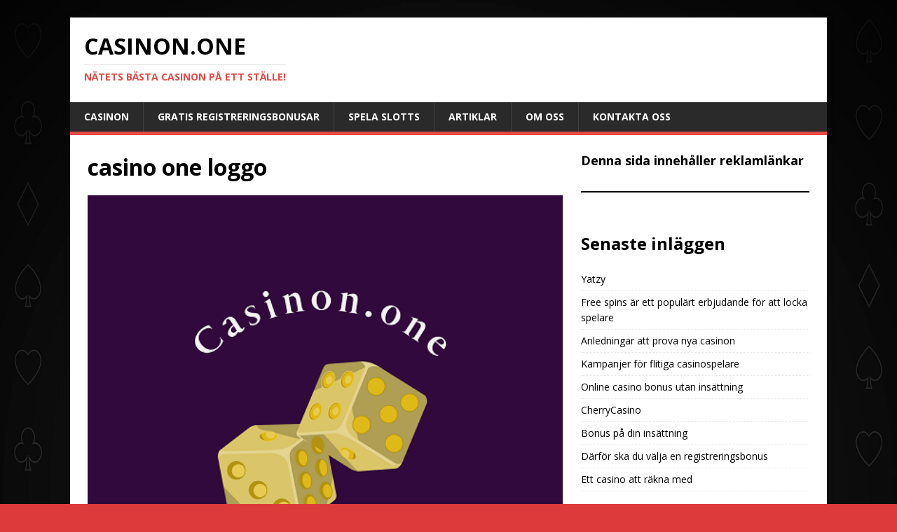

--- FILE ---
content_type: text/html; charset=UTF-8
request_url: https://www.casinon.one/casino-one-loggo/
body_size: 5562
content:
<!DOCTYPE html><html class="no-js" dir="ltr" lang="sv-SE"><head><meta charset="UTF-8"><meta name="viewport" content="width=device-width, initial-scale=1.0"><link rel="profile" href="http://gmpg.org/xfn/11" /><link media="all" href="https://www.casinon.one/wp-content/cache/autoptimize/css/autoptimize_e775b291442f3768855d4199a396edc9.css" rel="stylesheet"><title>casino one loggo | Casinon.one</title><meta name="robots" content="max-image-preview:large" /><meta name="author" content="Andreas"/><link rel="canonical" href="https://www.casinon.one/casino-one-loggo/" /><meta name="generator" content="All in One SEO (AIOSEO) 4.9.3" /> <script type="application/ld+json" class="aioseo-schema">{"@context":"https:\/\/schema.org","@graph":[{"@type":"BreadcrumbList","@id":"https:\/\/www.casinon.one\/casino-one-loggo\/#breadcrumblist","itemListElement":[{"@type":"ListItem","@id":"https:\/\/www.casinon.one#listItem","position":1,"name":"Hem","item":"https:\/\/www.casinon.one","nextItem":{"@type":"ListItem","@id":"https:\/\/www.casinon.one\/casino-one-loggo\/#listItem","name":"casino one loggo"}},{"@type":"ListItem","@id":"https:\/\/www.casinon.one\/casino-one-loggo\/#listItem","position":2,"name":"casino one loggo","previousItem":{"@type":"ListItem","@id":"https:\/\/www.casinon.one#listItem","name":"Hem"}}]},{"@type":"ItemPage","@id":"https:\/\/www.casinon.one\/casino-one-loggo\/#itempage","url":"https:\/\/www.casinon.one\/casino-one-loggo\/","name":"casino one loggo | Casinon.one","inLanguage":"sv-SE","isPartOf":{"@id":"https:\/\/www.casinon.one\/#website"},"breadcrumb":{"@id":"https:\/\/www.casinon.one\/casino-one-loggo\/#breadcrumblist"},"author":{"@id":"https:\/\/www.casinon.one\/author\/ab\/#author"},"creator":{"@id":"https:\/\/www.casinon.one\/author\/ab\/#author"},"datePublished":"2023-06-30T12:43:11+02:00","dateModified":"2023-06-30T12:43:19+02:00"},{"@type":"Organization","@id":"https:\/\/www.casinon.one\/#organization","name":"Casinon.one","description":"N\u00e4tets b\u00e4sta casinon p\u00e5 ett st\u00e4lle!","url":"https:\/\/www.casinon.one\/"},{"@type":"Person","@id":"https:\/\/www.casinon.one\/author\/ab\/#author","url":"https:\/\/www.casinon.one\/author\/ab\/","name":"Andreas"},{"@type":"WebSite","@id":"https:\/\/www.casinon.one\/#website","url":"https:\/\/www.casinon.one\/","name":"Casinon.one","description":"N\u00e4tets b\u00e4sta casinon p\u00e5 ett st\u00e4lle!","inLanguage":"sv-SE","publisher":{"@id":"https:\/\/www.casinon.one\/#organization"}}]}</script> <link rel='dns-prefetch' href='//cdn.jsdelivr.net' /><link rel='dns-prefetch' href='//fonts.googleapis.com' /><link rel="alternate" type="application/rss+xml" title="Casinon.one &raquo; Webbflöde" href="https://www.casinon.one/feed/" /><link rel="alternate" type="application/rss+xml" title="Casinon.one &raquo; Kommentarsflöde" href="https://www.casinon.one/comments/feed/" /> <script type="text/javascript">window._wpemojiSettings = {"baseUrl":"https:\/\/s.w.org\/images\/core\/emoji\/16.0.1\/72x72\/","ext":".png","svgUrl":"https:\/\/s.w.org\/images\/core\/emoji\/16.0.1\/svg\/","svgExt":".svg","source":{"concatemoji":"https:\/\/www.casinon.one\/wp-includes\/js\/wp-emoji-release.min.js?ver=6.8.3"}};
/*! This file is auto-generated */
!function(s,n){var o,i,e;function c(e){try{var t={supportTests:e,timestamp:(new Date).valueOf()};sessionStorage.setItem(o,JSON.stringify(t))}catch(e){}}function p(e,t,n){e.clearRect(0,0,e.canvas.width,e.canvas.height),e.fillText(t,0,0);var t=new Uint32Array(e.getImageData(0,0,e.canvas.width,e.canvas.height).data),a=(e.clearRect(0,0,e.canvas.width,e.canvas.height),e.fillText(n,0,0),new Uint32Array(e.getImageData(0,0,e.canvas.width,e.canvas.height).data));return t.every(function(e,t){return e===a[t]})}function u(e,t){e.clearRect(0,0,e.canvas.width,e.canvas.height),e.fillText(t,0,0);for(var n=e.getImageData(16,16,1,1),a=0;a<n.data.length;a++)if(0!==n.data[a])return!1;return!0}function f(e,t,n,a){switch(t){case"flag":return n(e,"\ud83c\udff3\ufe0f\u200d\u26a7\ufe0f","\ud83c\udff3\ufe0f\u200b\u26a7\ufe0f")?!1:!n(e,"\ud83c\udde8\ud83c\uddf6","\ud83c\udde8\u200b\ud83c\uddf6")&&!n(e,"\ud83c\udff4\udb40\udc67\udb40\udc62\udb40\udc65\udb40\udc6e\udb40\udc67\udb40\udc7f","\ud83c\udff4\u200b\udb40\udc67\u200b\udb40\udc62\u200b\udb40\udc65\u200b\udb40\udc6e\u200b\udb40\udc67\u200b\udb40\udc7f");case"emoji":return!a(e,"\ud83e\udedf")}return!1}function g(e,t,n,a){var r="undefined"!=typeof WorkerGlobalScope&&self instanceof WorkerGlobalScope?new OffscreenCanvas(300,150):s.createElement("canvas"),o=r.getContext("2d",{willReadFrequently:!0}),i=(o.textBaseline="top",o.font="600 32px Arial",{});return e.forEach(function(e){i[e]=t(o,e,n,a)}),i}function t(e){var t=s.createElement("script");t.src=e,t.defer=!0,s.head.appendChild(t)}"undefined"!=typeof Promise&&(o="wpEmojiSettingsSupports",i=["flag","emoji"],n.supports={everything:!0,everythingExceptFlag:!0},e=new Promise(function(e){s.addEventListener("DOMContentLoaded",e,{once:!0})}),new Promise(function(t){var n=function(){try{var e=JSON.parse(sessionStorage.getItem(o));if("object"==typeof e&&"number"==typeof e.timestamp&&(new Date).valueOf()<e.timestamp+604800&&"object"==typeof e.supportTests)return e.supportTests}catch(e){}return null}();if(!n){if("undefined"!=typeof Worker&&"undefined"!=typeof OffscreenCanvas&&"undefined"!=typeof URL&&URL.createObjectURL&&"undefined"!=typeof Blob)try{var e="postMessage("+g.toString()+"("+[JSON.stringify(i),f.toString(),p.toString(),u.toString()].join(",")+"));",a=new Blob([e],{type:"text/javascript"}),r=new Worker(URL.createObjectURL(a),{name:"wpTestEmojiSupports"});return void(r.onmessage=function(e){c(n=e.data),r.terminate(),t(n)})}catch(e){}c(n=g(i,f,p,u))}t(n)}).then(function(e){for(var t in e)n.supports[t]=e[t],n.supports.everything=n.supports.everything&&n.supports[t],"flag"!==t&&(n.supports.everythingExceptFlag=n.supports.everythingExceptFlag&&n.supports[t]);n.supports.everythingExceptFlag=n.supports.everythingExceptFlag&&!n.supports.flag,n.DOMReady=!1,n.readyCallback=function(){n.DOMReady=!0}}).then(function(){return e}).then(function(){var e;n.supports.everything||(n.readyCallback(),(e=n.source||{}).concatemoji?t(e.concatemoji):e.wpemoji&&e.twemoji&&(t(e.twemoji),t(e.wpemoji)))}))}((window,document),window._wpemojiSettings);</script> <link rel='stylesheet' id='mh-google-fonts-css' href='https://fonts.googleapis.com/css?family=Open+Sans:400,400italic,700,600' type='text/css' media='all' /> <script type="text/javascript" src="https://www.casinon.one/wp-includes/js/jquery/jquery.min.js?ver=3.7.1" id="jquery-core-js"></script> <link rel="https://api.w.org/" href="https://www.casinon.one/wp-json/" /><link rel="alternate" title="JSON" type="application/json" href="https://www.casinon.one/wp-json/wp/v2/media/250" /><link rel="EditURI" type="application/rsd+xml" title="RSD" href="https://www.casinon.one/xmlrpc.php?rsd" /><meta name="generator" content="WordPress 6.8.3" /><link rel='shortlink' href='https://www.casinon.one/?p=250' /><link rel="alternate" title="oEmbed (JSON)" type="application/json+oembed" href="https://www.casinon.one/wp-json/oembed/1.0/embed?url=https%3A%2F%2Fwww.casinon.one%2Fcasino-one-loggo%2F" /><link rel="alternate" title="oEmbed (XML)" type="text/xml+oembed" href="https://www.casinon.one/wp-json/oembed/1.0/embed?url=https%3A%2F%2Fwww.casinon.one%2Fcasino-one-loggo%2F&#038;format=xml" /> <!--[if lt IE 9]> <script src="https://www.casinon.one/wp-content/themes/mh-magazine-lite/js/css3-mediaqueries.js"></script> <![endif]--><style type="text/css" id="custom-background-css">body.custom-background { background-color: #dd3b3b; background-image: url("https://www.casinon.one/wp-content/uploads/2023/06/casinon-one-bakgrund-1-scaled.jpg"); background-position: left top; background-size: cover; background-repeat: no-repeat; background-attachment: fixed; }</style><link rel="icon" href="https://www.casinon.one/wp-content/uploads/2023/06/cropped-casino-one-loggo-1-32x32.png" sizes="32x32" /><link rel="icon" href="https://www.casinon.one/wp-content/uploads/2023/06/cropped-casino-one-loggo-1-192x192.png" sizes="192x192" /><link rel="apple-touch-icon" href="https://www.casinon.one/wp-content/uploads/2023/06/cropped-casino-one-loggo-1-180x180.png" /><meta name="msapplication-TileImage" content="https://www.casinon.one/wp-content/uploads/2023/06/cropped-casino-one-loggo-1-270x270.png" /></head><body id="mh-mobile" class="attachment wp-singular attachment-template-default single single-attachment postid-250 attachmentid-250 attachment-png custom-background wp-theme-mh-magazine-lite mh-right-sb" itemscope="itemscope" itemtype="https://schema.org/WebPage"><div class="mh-container mh-container-outer"><div class="mh-header-mobile-nav mh-clearfix"></div><header class="mh-header" itemscope="itemscope" itemtype="https://schema.org/WPHeader"><div class="mh-container mh-container-inner mh-row mh-clearfix"><div class="mh-custom-header mh-clearfix"><div class="mh-site-identity"><div class="mh-site-logo" role="banner" itemscope="itemscope" itemtype="https://schema.org/Brand"><div class="mh-header-text"> <a class="mh-header-text-link" href="https://www.casinon.one/" title="Casinon.one" rel="home"><h2 class="mh-header-title">Casinon.one</h2><h3 class="mh-header-tagline">Nätets bästa casinon på ett ställe!</h3> </a></div></div></div></div></div><div class="mh-main-nav-wrap"><nav class="mh-navigation mh-main-nav mh-container mh-container-inner mh-clearfix" itemscope="itemscope" itemtype="https://schema.org/SiteNavigationElement"><div class="menu-toppmeny-container"><ul id="menu-toppmeny" class="menu"><li id="menu-item-21" class="menu-item menu-item-type-post_type menu-item-object-page menu-item-home menu-item-21"><a href="https://www.casinon.one/">Casinon</a></li><li id="menu-item-61" class="menu-item menu-item-type-post_type menu-item-object-page menu-item-61"><a href="https://www.casinon.one/gratis-registreringsbonusar/">Gratis registreringsbonusar</a></li><li id="menu-item-60" class="menu-item menu-item-type-post_type menu-item-object-page menu-item-60"><a href="https://www.casinon.one/spela-slots/">Spela slotts</a></li><li id="menu-item-113" class="menu-item menu-item-type-post_type menu-item-object-page current_page_parent menu-item-113"><a href="https://www.casinon.one/artiklar/">Artiklar</a></li><li id="menu-item-22" class="menu-item menu-item-type-post_type menu-item-object-page menu-item-22"><a href="https://www.casinon.one/om-oss/">Om oss</a></li><li id="menu-item-24" class="menu-item menu-item-type-post_type menu-item-object-page menu-item-24"><a href="https://www.casinon.one/kontakta-oss/">Kontakta oss</a></li></ul></div></nav></div></header><div class="mh-wrapper mh-clearfix"><div id="main-content" class="mh-content" role="main"><article id="post-250" class="post-250 attachment type-attachment status-inherit hentry"><header class="entry-header"><h1 class="entry-title">casino one loggo</h1></header><figure class="entry-thumbnail"> <a href="https://www.casinon.one/wp-content/uploads/2023/06/casino-one-loggo.png" title="casino one loggo" rel="attachment" target="_blank"> <img src="https://www.casinon.one/wp-content/uploads/2023/06/casino-one-loggo.png" width="500" height="500" class="attachment-medium" alt="casino one loggo" /> </a></figure></article><nav class="mh-post-nav mh-row mh-clearfix" itemscope="itemscope" itemtype="https://schema.org/SiteNavigationElement"><div class="mh-col-1-2 mh-post-nav-item mh-post-nav-prev"> <a href='https://www.casinon.one/videoslots-casino/'><span>Föregående</span></a></div><div class="mh-col-1-2 mh-post-nav-item mh-post-nav-next"> <a href='https://www.casinon.one/cropped-casino-one-loggo-png/'><span>Nästa</span></a></div></nav></div><aside class="mh-widget-col-1 mh-sidebar" itemscope="itemscope" itemtype="https://schema.org/WPSideBar"><div id="block-57" class="mh-widget widget_block"><h4 class="wp-block-heading">Denna sida innehåller reklamlänkar</h4></div><div id="block-59" class="mh-widget widget_block"><hr class="wp-block-separator has-alpha-channel-opacity"/></div><div id="block-50" class="mh-widget widget_block"><script src="https://cdn.bannerflow.com/bf-placements/61405b5ce05ae6a46b9d91dc?responsive=on&targetwindow=_blank&targeturl=https://record.betsson.com/_CjRUpzZMvffqkUawoY-1pQh5iMOf8Ph-/1/&media=193270&campaign=1" async></script></div><div id="block-47" class="mh-widget widget_block"><h2 class="wp-block-heading">Senaste inläggen</h2></div><div id="block-36" class="mh-widget widget_block widget_recent_entries"><ul class="wp-block-latest-posts__list wp-block-latest-posts"><li><a class="wp-block-latest-posts__post-title" href="https://www.casinon.one/yatzy/">Yatzy</a></li><li><a class="wp-block-latest-posts__post-title" href="https://www.casinon.one/free-spins-ar-ett-populart-erbjudande-for-att-locka-spelare/">Free spins är ett populärt erbjudande för att locka spelare</a></li><li><a class="wp-block-latest-posts__post-title" href="https://www.casinon.one/anledningar-att-prova-nya-casinon/">Anledningar att prova nya casinon</a></li><li><a class="wp-block-latest-posts__post-title" href="https://www.casinon.one/kampanjer-for-flitiga-casinospelare/">Kampanjer för flitiga casinospelare</a></li><li><a class="wp-block-latest-posts__post-title" href="https://www.casinon.one/online-casino-bonus-utan-insattning/">Online casino bonus utan insättning</a></li><li><a class="wp-block-latest-posts__post-title" href="https://www.casinon.one/cherrycasino/">CherryCasino</a></li><li><a class="wp-block-latest-posts__post-title" href="https://www.casinon.one/bonus-pa-din-insattning/">Bonus på din insättning</a></li><li><a class="wp-block-latest-posts__post-title" href="https://www.casinon.one/darfor-ska-du-valja-en-registreringsbonus/">Därför ska du välja en registreringsbonus</a></li><li><a class="wp-block-latest-posts__post-title" href="https://www.casinon.one/ett-casino-att-rakna-med/">Ett casino att räkna med</a></li></ul></div><div id="block-61" class="mh-widget widget_block"><hr class="wp-block-separator has-alpha-channel-opacity"/></div><div id="block-56" class="mh-widget widget_block"><h2 class="wp-block-heading">Populära inlägg</h2></div><div id="block-60" class="mh-widget widget_block widget_recent_entries"><ul class="wp-block-latest-posts__list wp-block-latest-posts"><li><a class="wp-block-latest-posts__post-title" href="https://www.casinon.one/25-beromda-personer-som-alskar-att-spela-pa-casino/">25 Berömda Personer Som Älskar Att Spela På Casino</a></li><li><a class="wp-block-latest-posts__post-title" href="https://www.casinon.one/25-stader-runtom-i-varlden-med-toppklassiga-casinon/">25 städer runtom i världen med toppklassiga casinon</a></li><li><a class="wp-block-latest-posts__post-title" href="https://www.casinon.one/de-20-storsta-casinovinsterna-genom-tiderna/">De 20 största casinovinsterna genom tiderna</a></li></ul></div></aside></div><footer class="mh-footer" itemscope="itemscope" itemtype="https://schema.org/WPFooter"><div class="mh-container mh-container-inner mh-footer-widgets mh-row mh-clearfix"><div class="mh-col-1-3 mh-widget-col-1 mh-footer-3-cols  mh-footer-area mh-footer-1"><div id="block-55" class="mh-footer-widget widget_block"><h2 class="wp-block-heading">Om denna webbplats</h2></div><div id="block-38" class="mh-footer-widget widget_block widget_text"><p>Casinon.one är en oberoende casinosida om online casino och ägs inte av något casinorum.</p></div></div><div class="mh-col-1-3 mh-widget-col-1 mh-footer-3-cols  mh-footer-area mh-footer-2"><div id="block-41" class="mh-footer-widget widget_block"><h2 class="wp-block-heading">Hitta till oss</h2></div><div id="block-40" class="mh-footer-widget widget_block widget_text"><p><strong>Adress</strong><br>Storgatan 10<br>192 00 STORSTAD</p></div></div><div class="mh-col-1-3 mh-widget-col-1 mh-footer-3-cols  mh-footer-area mh-footer-3"><div id="block-42" class="mh-footer-widget widget_block"><h2 class="wp-block-heading">Tänk på</h2></div><div id="block-43" class="mh-footer-widget widget_block widget_text"><p>+ 18 år</p></div><div id="block-44" class="mh-footer-widget widget_block widget_text"><p>Regler &amp; Villkor Gäller</p></div><div id="block-45" class="mh-footer-widget widget_block widget_text"><p>Stödlinjen.se</p></div></div></div></footer><div class="mh-copyright-wrap"><div class="mh-container mh-container-inner mh-clearfix"><p class="mh-copyright">Copyright &copy; 2026 | WordPress-tema av <a href="https://mhthemes.com/themes/mh-magazine/?utm_source=customer&#038;utm_medium=link&#038;utm_campaign=MH+Magazine+Lite" rel="nofollow">MH Themes</a></p></div></div></div> <script type="speculationrules">{"prefetch":[{"source":"document","where":{"and":[{"href_matches":"\/*"},{"not":{"href_matches":["\/wp-*.php","\/wp-admin\/*","\/wp-content\/uploads\/*","\/wp-content\/*","\/wp-content\/plugins\/*","\/wp-content\/themes\/mh-magazine-lite\/*","\/*\\?(.+)"]}},{"not":{"selector_matches":"a[rel~=\"nofollow\"]"}},{"not":{"selector_matches":".no-prefetch, .no-prefetch a"}}]},"eagerness":"conservative"}]}</script> <script type="text/javascript" id="wp_slimstat-js-extra">var SlimStatParams = {"transport":"ajax","ajaxurl_rest":"https:\/\/www.casinon.one\/wp-json\/slimstat\/v1\/hit","ajaxurl_ajax":"https:\/\/www.casinon.one\/wp-admin\/admin-ajax.php","ajaxurl_adblock":"https:\/\/www.casinon.one\/request\/b4b70a398c7711b745b7545bec6b5945\/","ajaxurl":"https:\/\/www.casinon.one\/wp-admin\/admin-ajax.php","baseurl":"\/","dnt":"noslimstat,ab-item","ci":"YTozOntzOjEyOiJjb250ZW50X3R5cGUiO3M6MTQ6ImNwdDphdHRhY2htZW50IjtzOjEwOiJjb250ZW50X2lkIjtpOjI1MDtzOjY6ImF1dGhvciI7czoyOiJBQiI7fQ--.2507ed98cce214050e96b31066bd8872","wp_rest_nonce":"8ce54fd79c"};</script> <script defer type="text/javascript" src="https://cdn.jsdelivr.net/wp/wp-slimstat/tags/5.3.5/wp-slimstat.min.js" id="wp_slimstat-js"></script> <script defer src="https://www.casinon.one/wp-content/cache/autoptimize/js/autoptimize_ff63ae2df06898706ec30456e4d74dce.js"></script></body></html>

--- FILE ---
content_type: text/html; charset=UTF-8
request_url: https://www.casinon.one/wp-admin/admin-ajax.php
body_size: 73
content:
5199.48f511721eed9ebe8a1ff4b3fd685837